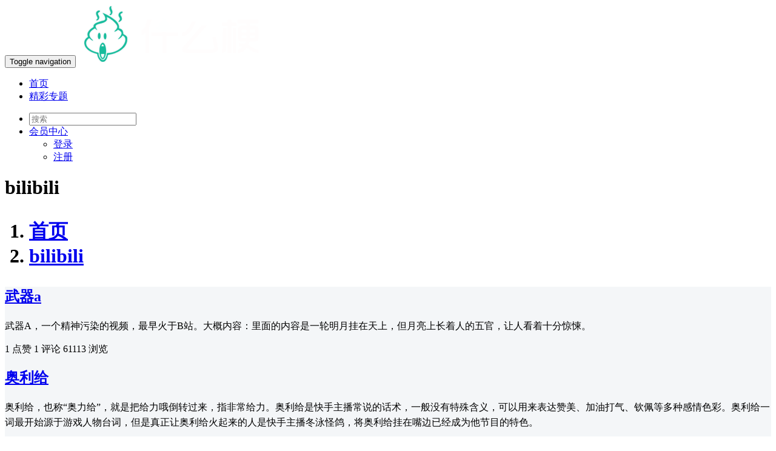

--- FILE ---
content_type: text/html; charset=utf-8
request_url: https://www.shenmegeng.cn/tag/52.html
body_size: 5993
content:
<!DOCTYPE html>
<!--[if lt IE 7]>
<html class="lt-ie9 lt-ie8 lt-ie7"> <![endif]-->
<!--[if IE 7]>
<html class="lt-ie9 lt-ie8"> <![endif]-->
<!--[if IE 8]>
<html class="lt-ie9"> <![endif]-->
<!--[if gt IE 8]><!-->
<html class=""> <!--<![endif]-->
<head>
    <meta http-equiv="Content-Type" content="text/html; charset=UTF-8">
    <meta http-equiv="Content-Language" content="zh-CN"/>
    <meta http-equiv="X-UA-Compatible" content="IE=edge,Chrome=1">
    <meta name="viewport" content="width=device-width,minimum-scale=1.0,maximum-scale=1.0,user-scalable=no">
    <meta name="renderer" content="webkit">
    <title>bilibili梗 - 什么梗</title>
    <meta name="keywords" content=""/>
    <meta name="description" content=""/>

    <link rel="shortcut icon" href="/assets/img/favicon.ico" type="image/x-icon"/>
    <link rel="stylesheet" media="screen" href="/assets/css/bootstrap.min.css?v=1763922903"/>
    <link rel="stylesheet" media="screen" href="/assets/libs/font-awesome/css/font-awesome.min.css?v=1763922903"/>
    <link rel="stylesheet" media="screen" href="/assets/libs/fastadmin-layer/dist/theme/default/layer.css?v=1763922903"/>
    <link rel="stylesheet" media="screen" href="/assets/addons/cms/css/swiper.min.css?v=1763922903">
    <link rel="stylesheet" media="screen" href="/assets/addons/cms/css/share.min.css?v=1763922903">
    <link rel="stylesheet" media="screen" href="/assets/addons/cms/css/iconfont.css?v=1763922903">
    <link rel="stylesheet" media="screen" href="/assets/addons/cms/css/common2.css?v=1763922903"/>

    <!--@formatter:off-->
    <style>
            </style>
    <!--@formatter:on-->

    <!--[if lt IE 9]>
    <script src="/libs/html5shiv.js"></script>
    <script src="/libs/respond.min.js"></script>
    <![endif]-->

    
</head>
<body class="group-page skin-white">

<header class="header">
    <!-- S 导航 -->
    <nav class="navbar navbar-default navbar-white navbar-fixed-top" role="navigation">
        <div class="container">

            <div class="navbar-header">
                <button type="button" class="navbar-toggle sidebar-toggle">
                    <span class="sr-only">Toggle navigation</span>
                    <span class="icon-bar"></span>
                    <span class="icon-bar"></span>
                    <span class="icon-bar"></span>
                </button>
                <a class="navbar-brand" href="/"><img src="/uploads/20210903/9626d5b68de70a5eb8bfae31c4029973.png" style="height:100%;" alt=""></a>
            </div>

            <div class="collapse navbar-collapse" id="navbar-collapse">
                <ul class="nav navbar-nav" data-current="0">
                    <!--如果你需要自定义NAV,可使用channellist标签来完成,这里只设置了2级,如果显示无限级,请使用cms:nav标签-->
                                        <!--判断是否有子级或高亮当前栏目-->
                    <li class="">
                        <a href="/" >首页</a>
                        <ul class="dropdown-menu hidden" role="menu">
                                                    </ul>
                    </li>
                                        <!--判断是否有子级或高亮当前栏目-->
                    <li class="">
                        <a href="/special/" >精彩专题</a>
                        <ul class="dropdown-menu hidden" role="menu">
                                                    </ul>
                    </li>
                    
                    <!--如果需要无限级请使用cms:nav标签-->
                    
                </ul>
                <ul class="nav navbar-nav navbar-right">
                    <li>
                        <form class="form-inline navbar-form" action="/s.html" method="get">
                            <div class="form-search hidden-sm hidden-md">
                                <input class="form-control" name="q" data-suggestion-url="/addons/cms/search/suggestion.html" type="search" id="searchinput" value="" placeholder="搜索">
                                <div class="search-icon"></div>
                            </div>
                            <input type="hidden" name="__searchtoken__" value="9575ff005f3700db917518446a73dfc5" />                        </form>
                    </li>
                                        <li class="dropdown navbar-userinfo">
                                                <a href="/index/user/index.html" class="dropdown-toggle" data-toggle="dropdown">会员<span class="hidden-sm">中心</span> <b class="caret"></b></a>
                                                <ul class="dropdown-menu">
                                                        <li><a href="/index/user/login.html"><i class="fa fa-sign-in fa-fw"></i> 登录</a></li>
                            <li><a href="/index/user/register.html"><i class="fa fa-user-o fa-fw"></i> 注册</a></li>
                                                    </ul>
                    </li>
                                    </ul>
            </div>

        </div>
    </nav>
    <!-- E 导航 -->

</header>

<main class="main-content">
    
<link rel="canonical" href="https://www.shenmegeng.cn/tag/52.html" />
<div class="container" id="content-container">
    <h1 class="category-title">
        bilibili        <div class="more pull-right">
            <ol class="breadcrumb">
                <!-- S 面包屑导航 -->
                                <li><a href="/">首页</a></li>
                                <li><a href="/tag/52.html">bilibili</a></li>
                                <!-- E 面包屑导航 -->
            </ol>
        </div>
    </h1>

    <div class="row">

        <main class="col-xs-12 col-md-12">
            <div class="panel panel-default  px-0" style="background: #f4f6f8;">
                <div class="panel-body">
                    <div class="article-list">
                        <!-- S 列表 -->
                                                <div class="col-md-3 col-sm-6 p-1">
<article class="article-item ">
        <div class="media">
        <div class="media-body">
            <h2 class="article-title">
                <a href="/2315.html" >武器a</a>
            </h2>
            <div class="article-intro pt-2">
                <div article-text style="cursor: pointer;" onClick="javascript:window.open ('/2315.html')">
                <p style="line-height: 1.6em;">武器A，一个精神污染的视频，最早火于B站。大概内容：里面的内容是一轮明月挂在天上，但月亮上长着人的五官，让人看着十分惊悚。</p>
                </div>
            </div>
            <div class="article-tag">
                <span class="" itemprop="likes" title="点赞次数"><i class="fa fa-thumbs-up"></i> 1 点赞</span>
                <span class="" itemprop="comments"><i class="fa fa-comments"></i> 1 评论</span>
                <span class="" itemprop="views" title="浏览次数"><i class="fa fa-eye"></i> 61113 浏览</span>
            </div>
        </div>
    </div>
    </article>
</div>
                                                <div class="col-md-3 col-sm-6 p-1">
<article class="article-item ">
        <div class="media">
        <div class="media-body">
            <h2 class="article-title">
                <a href="/295.html" >奥利给</a>
            </h2>
            <div class="article-intro pt-2">
                <div article-text style="cursor: pointer;" onClick="javascript:window.open ('/295.html')">
                <p style="line-height: 1.6em;">奥利给，也称&ldquo;奥力给&rdquo;，就是把给力哦倒转过来，指非常给力。&zwnj;&zwnj;&zwnj;&zwnj;&zwnj;&zwnj;&zwnj;&zwnj;&zwnj;奥利给是快手主播常说的话术，一般没有特殊含义，可以用来表达赞美、加油打气、钦佩等多种感情色彩。奥利给一词最开始源于游戏人物台词，但是真正让奥利给火起来的人是快手主播冬泳怪鸽，将奥利给挂在嘴边已经成为他节目的特色。</p>
                </div>
            </div>
            <div class="article-tag">
                <span class="" itemprop="likes" title="点赞次数"><i class="fa fa-thumbs-up"></i> 0 点赞</span>
                <span class="" itemprop="comments"><i class="fa fa-comments"></i> 0 评论</span>
                <span class="" itemprop="views" title="浏览次数"><i class="fa fa-eye"></i> 6194 浏览</span>
            </div>
        </div>
    </div>
    </article>
</div>
                                                <div class="col-md-3 col-sm-6 p-1">
<article class="article-item ">
        <div class="media">
        <div class="media-body">
            <h2 class="article-title">
                <a href="/263.html" >雨女无瓜</a>
            </h2>
            <div class="article-intro pt-2">
                <div article-text style="cursor: pointer;" onClick="javascript:window.open ('/263.html')">
                <p style="line-height: 1.6em;">雨女无瓜，&ldquo;与你无关&rdquo;的空耳，出自2008年播出的少儿奇幻电视剧《巴啦啦小魔仙》</p>
                </div>
            </div>
            <div class="article-tag">
                <span class="" itemprop="likes" title="点赞次数"><i class="fa fa-thumbs-up"></i> 0 点赞</span>
                <span class="" itemprop="comments"><i class="fa fa-comments"></i> 0 评论</span>
                <span class="" itemprop="views" title="浏览次数"><i class="fa fa-eye"></i> 3381 浏览</span>
            </div>
        </div>
    </div>
    </article>
</div>
                                                <div class="col-md-3 col-sm-6 p-1">
<article class="article-item ">
        <div class="media">
        <div class="media-body">
            <h2 class="article-title">
                <a href="/280.html" >危</a>
            </h2>
            <div class="article-intro pt-2">
                <div article-text style="cursor: pointer;" onClick="javascript:window.open ('/280.html')">
                <p style="line-height: 1.6em;">危，出自游戏《只狼:影逝二度》，提示将要出现危机。&zwnj;&zwnj;&zwnj;&zwnj;&zwnj;&zwnj;&zwnj;&zwnj;&zwnj;&zwnj;</p>
                </div>
            </div>
            <div class="article-tag">
                <span class="" itemprop="likes" title="点赞次数"><i class="fa fa-thumbs-up"></i> 0 点赞</span>
                <span class="" itemprop="comments"><i class="fa fa-comments"></i> 0 评论</span>
                <span class="" itemprop="views" title="浏览次数"><i class="fa fa-eye"></i> 1841 浏览</span>
            </div>
        </div>
    </div>
    </article>
</div>
                                                <div class="col-md-3 col-sm-6 p-1">
<article class="article-item ">
        <div class="media">
        <div class="media-body">
            <h2 class="article-title">
                <a href="/265.html" >闹太套</a>
            </h2>
            <div class="article-intro pt-2">
                <div article-text style="cursor: pointer;" onClick="javascript:window.open ('/265.html')">
                <p style="line-height: 1.6em;">闹太套，艺人黄晓明为2008年北京奥运会演唱的歌曲《One World One Dream》的歌词空耳</p>
                </div>
            </div>
            <div class="article-tag">
                <span class="" itemprop="likes" title="点赞次数"><i class="fa fa-thumbs-up"></i> 0 点赞</span>
                <span class="" itemprop="comments"><i class="fa fa-comments"></i> 0 评论</span>
                <span class="" itemprop="views" title="浏览次数"><i class="fa fa-eye"></i> 1811 浏览</span>
            </div>
        </div>
    </div>
    </article>
</div>
                                                <div class="col-md-3 col-sm-6 p-1">
<article class="article-item ">
        <div class="media">
        <div class="media-body">
            <h2 class="article-title">
                <a href="/2409.html" >氕氘氚</a>
            </h2>
            <div class="article-intro pt-2">
                <div article-text style="cursor: pointer;" onClick="javascript:window.open ('/2409.html')">
                <p style="line-height: 1.6em;">氕氘氚，读&zwnj;&zwnj;&zwnj;&zwnj;&zwnj;&zwnj;&zwnj;&zwnj;&zwnj;&zwnj;作一声&ldquo;pie&rdquo;、&ldquo;dao&rdquo;、&ldquo;chuan&rdquo;，氢元素的同位素。是参与核聚变反应的主要物质，实际应用于氢弹的制备。这三个字原本并没有骂人的意思。</p>
                </div>
            </div>
            <div class="article-tag">
                <span class="" itemprop="likes" title="点赞次数"><i class="fa fa-thumbs-up"></i> 2 点赞</span>
                <span class="" itemprop="comments"><i class="fa fa-comments"></i> 0 评论</span>
                <span class="" itemprop="views" title="浏览次数"><i class="fa fa-eye"></i> 7714 浏览</span>
            </div>
        </div>
    </div>
    </article>
</div>
                                                <div class="col-md-3 col-sm-6 p-1">
<article class="article-item ">
        <div class="media">
        <div class="media-body">
            <h2 class="article-title">
                <a href="/1024.html" >书无店砸</a>
            </h2>
            <div class="article-intro pt-2">
                <div article-text style="cursor: pointer;" onClick="javascript:window.open ('/1024.html')">
                <p style="line-height: 1.6em;">书无店砸，是融合梗，即书店里没有您的书，我就把书店给砸了的缩写，通常表示此人言论极其精彩。</p>
                </div>
            </div>
            <div class="article-tag">
                <span class="" itemprop="likes" title="点赞次数"><i class="fa fa-thumbs-up"></i> 7 点赞</span>
                <span class="" itemprop="comments"><i class="fa fa-comments"></i> 0 评论</span>
                <span class="" itemprop="views" title="浏览次数"><i class="fa fa-eye"></i> 6056 浏览</span>
            </div>
        </div>
    </div>
    </article>
</div>
                                                <div class="col-md-3 col-sm-6 p-1">
<article class="article-item ">
        <div class="media">
        <div class="media-body">
            <h2 class="article-title">
                <a href="/282.html" >白给</a>
            </h2>
            <div class="article-intro pt-2">
                <div article-text style="cursor: pointer;" onClick="javascript:window.open ('/282.html')">
                <p style="line-height: 1.6em;">白给，北方话，&ldquo;无偿给对方&rdquo;的意思，这里指游戏中的玩家在没有对己方作出任何贡献的情况下阵亡，通俗地讲就是&ldquo;送人头&rdquo;。&zwnj;&zwnj;&zwnj;&zwnj;&zwnj;</p>
                </div>
            </div>
            <div class="article-tag">
                <span class="" itemprop="likes" title="点赞次数"><i class="fa fa-thumbs-up"></i> 0 点赞</span>
                <span class="" itemprop="comments"><i class="fa fa-comments"></i> 0 评论</span>
                <span class="" itemprop="views" title="浏览次数"><i class="fa fa-eye"></i> 5028 浏览</span>
            </div>
        </div>
    </div>
    </article>
</div>
                                                <div class="col-md-3 col-sm-6 p-1">
<article class="article-item ">
        <div class="media">
        <div class="media-body">
            <h2 class="article-title">
                <a href="/3453.html" >通辽帝国</a>
            </h2>
            <div class="article-intro pt-2">
                <div article-text style="cursor: pointer;" onClick="javascript:window.open ('/3453.html')">
                <p style="line-height: 1.6em;">通辽指的是通辽帝国，这个梗出自bilibili上的近代史科普up主&ldquo;小约翰&rdquo;（小约翰可汗）是通辽人,因为小约翰是一个专讲小国的主播,并且每次都拿通辽来类比小国国土的面积,将通辽市面积（59835平方千米）作为衡量地区面积的单位，而被称为「通辽区UP主」，久而久之就诞生了&ldquo;通辽帝国&rdquo;这个梗。</p>
                </div>
            </div>
            <div class="article-tag">
                <span class="" itemprop="likes" title="点赞次数"><i class="fa fa-thumbs-up"></i> 4 点赞</span>
                <span class="" itemprop="comments"><i class="fa fa-comments"></i> 0 评论</span>
                <span class="" itemprop="views" title="浏览次数"><i class="fa fa-eye"></i> 11604 浏览</span>
            </div>
        </div>
    </div>
    </article>
</div>
                                                <div class="col-md-3 col-sm-6 p-1">
<article class="article-item ">
        <div class="media">
        <div class="media-body">
            <h2 class="article-title">
                <a href="/1376.html" >p小将</a>
            </h2>
            <div class="article-intro pt-2">
                <div article-text style="cursor: pointer;" onClick="javascript:window.open ('/1376.html')">
                <p style="line-height: 1.6em;">批小将，p小将，意思就是b站里的低龄用户，嘲讽bilibili上面某些萌二用户、他们是b站里最受人鄙视的一类人也有不少反串黑乱扣p小将这顶帽子来互黑。</p>
                </div>
            </div>
            <div class="article-tag">
                <span class="" itemprop="likes" title="点赞次数"><i class="fa fa-thumbs-up"></i> 0 点赞</span>
                <span class="" itemprop="comments"><i class="fa fa-comments"></i> 0 评论</span>
                <span class="" itemprop="views" title="浏览次数"><i class="fa fa-eye"></i> 6835 浏览</span>
            </div>
        </div>
    </div>
    </article>
</div>
                                                <!-- E 列表 -->
                    </div>

                    <!-- S 分页栏 -->
                    <!--@formatter:off-->
        <div class="text-center clearfix">
            <a href="?page=2"
               data-url="?page=__page__"
               data-page="2" class="btn btn-default my-4 px-4 btn-loadmore"
               data-autoload="false">
                加载更多
            </a>
        </div>
    <!--@formatter:on-->

                    <!-- E 分页栏 -->
                </div>
            </div>
        </main>


    </div>
</div>

</main>

<footer>
    <div id="footer">
        <div class="container">
            <div class="row footer-inner">
                <div class="col-xs-12">
                    <div class="footer-logo pull-left mr-4">
                        <a href="/"><i class="fa fa-bookmark"></i></a>
                    </div>
                    <div class="pull-left">
                        Copyright&nbsp;©&nbsp;2025 All rights reserved. 网络流行语 &nbsp;<a href="https://beian.miit.gov.cn/" rel="nofollow">备案号: 沪ICP备2024045114号-111</a>
                        <a href="https://beian.miit.gov.cn" rel="nofollow" target="_blank"></a>

                        <ul class="list-unstyled list-inline mt-2">
                            <li><a href="/page/aboutus.html">关于我们</a></li>
                            <li><a href="/page/agreement.html">用户协议</a></li>
                            <li><a href="/page/privacy.html">隐私政策</a></li>
                            <li><a href="/page/copyright.html">版权声明</a></li>
                                                        <li><a href="/index/user/index.html">会员中心</a></li>
                                                    </ul>
                    </div>

                </div>
            </div>
        </div>
    </div>
</footer>

<div id="floatbtn">
    <!-- S 浮动按钮 -->

        <a class="hover" href="/index/cms.archives/post.html" target="_blank">
        <i class="iconfont icon-pencil"></i>
        <em>立即<br>投稿</em>
    </a>
    
    <div class="floatbtn-item floatbtn-share">
        <i class="iconfont icon-share"></i>
        <div class="floatbtn-wrapper" style="height:50px;top:0">
            <div class="social-share" data-initialized="true" data-mode="prepend">
                <a href="#" class="social-share-icon icon-weibo" target="_blank"></a>
                <a href="#" class="social-share-icon icon-qq" target="_blank"></a>
                <a href="#" class="social-share-icon icon-qzone" target="_blank"></a>
                <a href="#" class="social-share-icon icon-wechat"></a>
            </div>
        </div>
    </div>

    
    <a id="back-to-top" class="hover" href="javascript:;">
        <i class="iconfont icon-backtotop"></i>
        <em>返回<br>顶部</em>
    </a>
    <!-- E 浮动按钮 -->
</div>


<script type="text/javascript" src="/assets/libs/jquery/dist/jquery.min.js?v=1763922903"></script>
<script type="text/javascript" src="/assets/libs/bootstrap/dist/js/bootstrap.min.js?v=1763922903"></script>
<script type="text/javascript" src="/assets/libs/fastadmin-layer/dist/layer.js?v=1763922903"></script>
<script type="text/javascript" src="/assets/libs/art-template/dist/template-native.js?v=1763922903"></script>
<script type="text/javascript" src="/assets/addons/cms/js/jquery.autocomplete.js?v=1763922903"></script>
<script type="text/javascript" src="/assets/addons/cms/js/swiper.min.js?v=1763922903"></script>
<script type="text/javascript" src="/assets/addons/cms/js/share.min.js?v=1763922903"></script>
<script type="text/javascript" src="/assets/addons/cms/js/cms.js?v=1763922903"></script>


<script type="text/javascript" src="/assets/addons/cms/js/common2.js?v=1763922903"></script>

<!--百度统计-->
<script>
    var _hmt = _hmt || [];
    (function() {
        var hm = document.createElement("script");
        hm.src = "https://hm.baidu.com/hm.js?0aa529e0d7b287999b20adb6595cf3b3";
        var s = document.getElementsByTagName("script")[0];
        s.parentNode.insertBefore(hm, s);
    })();
</script>

<!--baidupush-->
<script>
    (function () {
        var bp = document.createElement('script');
        var curProtocol = window.location.protocol.split(':')[0];
        if (curProtocol === 'https') {
            bp.src = 'https://zz.bdstatic.com/linksubmit/push.js';
        }
        else {
            bp.src = 'http://push.zhanzhang.baidu.com/push.js';
        }
        var s = document.getElementsByTagName("script")[0];
        s.parentNode.insertBefore(bp, s);
    })();
</script>

<!--360快速收录-->
<script>
    (function(){
        var src = "https://s.ssl.qhres2.com/ssl/ab77b6ea7f3fbf79.js";
        document.write('<script src="' + src + '" id="sozz"><\/script>');
    })();
</script>

<!--toutiao自动收录-->
<script>
    (function(){
        var el = document.createElement("script");
        el.src = "https://lf1-cdn-tos.bytegoofy.com/goofy/ttzz/push.js?a14e1ba5c6c5f9b308065dc2159e43c9c57311550d72d0dd57c4f5993066919865e0a2ada1d5e86b11e7de7c1a83287d04743a02fd1ee8dd8558a8cad50e91cb354f8c6f3f78e5fd97613c481f678e6d";
        el.id = "ttzz";
        var s = document.getElementsByTagName("script")[0];
        s.parentNode.insertBefore(el, s);
    })(window)
</script>

<!--51la-->
<script>
    !function(p){"use strict";!function(t){var s=window,e=document,i=p,c="".concat("https:"===e.location.protocol?"https://":"http://","sdk.51.la/js-sdk-pro.min.js"),n=e.createElement("script"),r=e.getElementsByTagName("script")[0];n.type="text/javascript",n.setAttribute("charset","UTF-8"),n.async=!0,n.src=c,n.id="LA_COLLECT",i.d=n;var o=function(){s.LA.ids.push(i)};s.LA?s.LA.ids&&o():(s.LA=p,s.LA.ids=[],o()),r.parentNode.insertBefore(n,r)}()}({id:"JSHvsSrYOkXClLjw",ck:"JSHvsSrYOkXClLjw"});
</script>




</body>
</html>
